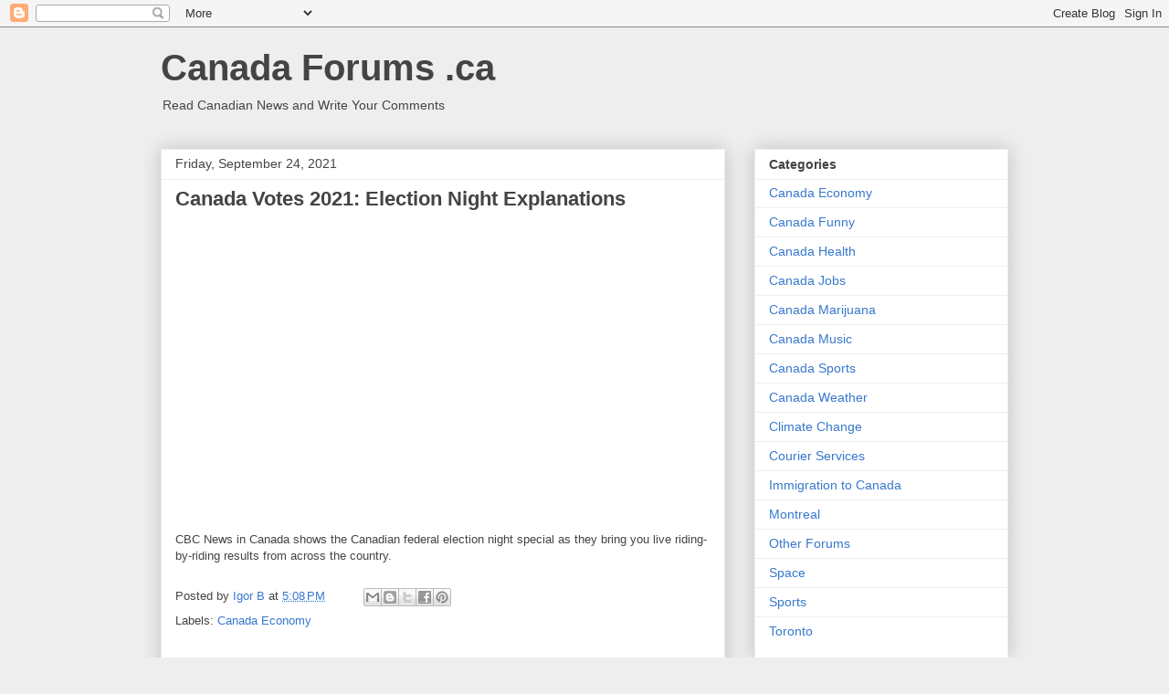

--- FILE ---
content_type: text/html; charset=utf-8
request_url: https://www.google.com/recaptcha/api2/aframe
body_size: 267
content:
<!DOCTYPE HTML><html><head><meta http-equiv="content-type" content="text/html; charset=UTF-8"></head><body><script nonce="AATSYyrMhJ-qPg4V9il5pQ">/** Anti-fraud and anti-abuse applications only. See google.com/recaptcha */ try{var clients={'sodar':'https://pagead2.googlesyndication.com/pagead/sodar?'};window.addEventListener("message",function(a){try{if(a.source===window.parent){var b=JSON.parse(a.data);var c=clients[b['id']];if(c){var d=document.createElement('img');d.src=c+b['params']+'&rc='+(localStorage.getItem("rc::a")?sessionStorage.getItem("rc::b"):"");window.document.body.appendChild(d);sessionStorage.setItem("rc::e",parseInt(sessionStorage.getItem("rc::e")||0)+1);localStorage.setItem("rc::h",'1769666563180');}}}catch(b){}});window.parent.postMessage("_grecaptcha_ready", "*");}catch(b){}</script></body></html>